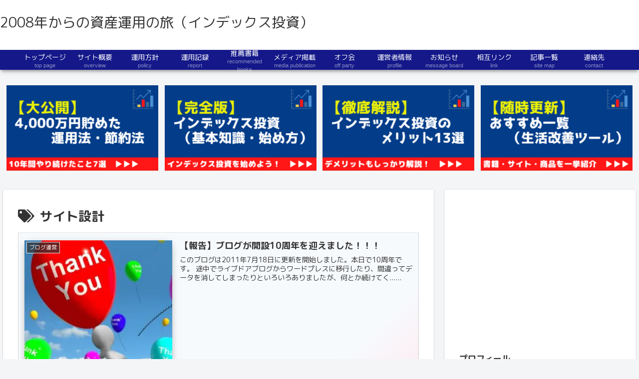

--- FILE ---
content_type: text/html; charset=utf-8
request_url: https://www.google.com/recaptcha/api2/aframe
body_size: 267
content:
<!DOCTYPE HTML><html><head><meta http-equiv="content-type" content="text/html; charset=UTF-8"></head><body><script nonce="vk_R-J3a4maKD1CWfi7cEA">/** Anti-fraud and anti-abuse applications only. See google.com/recaptcha */ try{var clients={'sodar':'https://pagead2.googlesyndication.com/pagead/sodar?'};window.addEventListener("message",function(a){try{if(a.source===window.parent){var b=JSON.parse(a.data);var c=clients[b['id']];if(c){var d=document.createElement('img');d.src=c+b['params']+'&rc='+(localStorage.getItem("rc::a")?sessionStorage.getItem("rc::b"):"");window.document.body.appendChild(d);sessionStorage.setItem("rc::e",parseInt(sessionStorage.getItem("rc::e")||0)+1);localStorage.setItem("rc::h",'1768408897295');}}}catch(b){}});window.parent.postMessage("_grecaptcha_ready", "*");}catch(b){}</script></body></html>

--- FILE ---
content_type: text/plain
request_url: https://www.google-analytics.com/j/collect?v=1&_v=j102&a=589681072&t=pageview&_s=1&dl=https%3A%2F%2Fnantes20xx.com%2Ftag%2F%25E3%2582%25B5%25E3%2582%25A4%25E3%2583%2588%25E8%25A8%25AD%25E8%25A8%2588%2F&ul=en-us%40posix&dt=%E3%82%B5%E3%82%A4%E3%83%88%E8%A8%AD%E8%A8%88%20%7C%202008%E5%B9%B4%E3%81%8B%E3%82%89%E3%81%AE%E8%B3%87%E7%94%A3%E9%81%8B%E7%94%A8%E3%81%AE%E6%97%85%EF%BC%88%E3%82%A4%E3%83%B3%E3%83%87%E3%83%83%E3%82%AF%E3%82%B9%E6%8A%95%E8%B3%87%EF%BC%89&sr=1280x720&vp=1280x720&_u=YEBAAEABAAAAACAAI~&jid=71695684&gjid=1998112928&cid=1978480702.1768408894&tid=UA-48323411-1&_gid=245893094.1768408894&_r=1&_slc=1&gtm=45He61d0h2n81NVM79J6za200&gcd=13l3l3l3l1l1&dma=0&tag_exp=103116026~103200004~104527907~104528501~104684208~104684211~105391253~115616986~115938466~115938469~116682875~116744867~117041587&z=177258700
body_size: -450
content:
2,cG-MB93RFQWM5